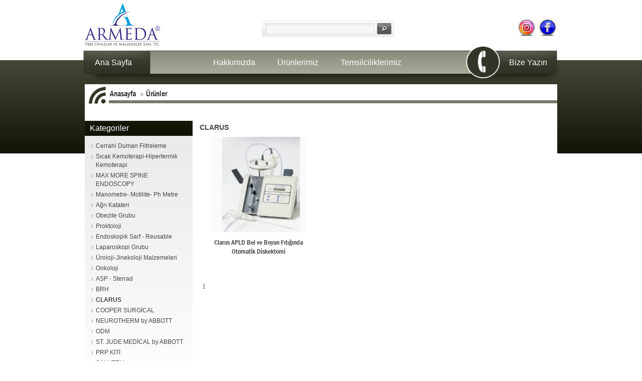

--- FILE ---
content_type: text/html; charset=UTF-8
request_url: http://www.armedatip.com/clarus-
body_size: 3969
content:
<!DOCTYPE html PUBLIC "-//W3C//DTD XHTML 1.0 Transitional//EN" "http://www.w3.org/TR/xhtml1/DTD/xhtml1-transitional.dtd">
<html xmlns="http://www.w3.org/1999/xhtml">
<head>

<title>CLARUS</title>
<meta name="description" content="Armeda Tıbbi Cihazlar" />
<meta name="keywords" content="video laringoskop, üretim, çocuk maskesi, filtreli maske, zor havayolu, corona maske, ultraviyole lamba, uv lamba temizleme, entübasyon, denizli, medikal, orcan, uterin manipülatör, rumi, covid, sms surgical gown, fda,  thompson, prp kiti, otomatik ekartör, maske imalat," />
<meta http-equiv="Content-Type" content="text/html; charset=UTF-8" />
<meta http-equiv="X-UA-Compatible" content="IE=Edge" />
<link href="http://www.armedatip.com/favicon.ico" rel="icon" type="image/x-icon" />
<link href="http://www.armedatip.com/templates/siyah/1.0/css/style.css" rel="stylesheet" type="text/css" />
<script type="text/javascript">

var TEMAURL ='http://www.armedatip.com/templates/siyah/1.0/';
var SITEURL ='http://www.armedatip.com/';

// Ebulten error_messages
var _ebulten_error_email='Email adresiniz hatalı veya boş!';

</script>

<script src="http://www.armedatip.com/templates/siyah/1.0/js/jquery-1.7.2.js"></script>

<script src="http://www.armedatip.com/templates/siyah/1.0/js/forms.js"></script>


<script src="http://www.armedatip.com/templates/siyah/1.0/js/custom.js" type="text/javascript"></script>
<script src="http://www.armedatip.com/templates/siyah/1.0/js/common.js" type="text/javascript"></script>

<script src="http://www.armedatip.com/templates/siyah/1.0/js/jquery.color.js" type="text/javascript"></script>

<script src="http://www.armedatip.com/templates/siyah/1.0/js/jquery.maskedinput-1.3.js" type="text/javascript"></script>
<script src="http://www.armedatip.com/templates/siyah/1.0/libs/jquery.placeholder.1.3/jquery.placeholder.1.3.js" type="text/javascript"></script>

<script type="text/javascript" src="http://www.armedatip.com/templates/siyah/1.0/libs/jquery.fancybox-1.3.4/fancybox/jquery.mousewheel-3.0.4.pack.js"></script>
<script type="text/javascript" src="http://www.armedatip.com/templates/siyah/1.0/libs/jquery.fancybox-1.3.4/fancybox/jquery.fancybox-1.3.4.pack.js"></script>
<link rel="stylesheet" type="text/css" href="http://www.armedatip.com/templates/siyah/1.0/libs/jquery.fancybox-1.3.4/fancybox/jquery.fancybox-1.3.4.css" media="screen" />



<script>
  (function(i,s,o,g,r,a,m){i['GoogleAnalyticsObject']=r;i[r]=i[r]||function(){
  (i[r].q=i[r].q||[]).push(arguments)},i[r].l=1*new Date();a=s.createElement(o),
  m=s.getElementsByTagName(o)[0];a.async=1;a.src=g;m.parentNode.insertBefore(a,m)
  })(window,document,'script','//www.google-analytics.com/analytics.js','ga');

  ga('create', 'UA-44402779-1', 'auto');
  ga('send', 'pageview');

</script>



</head>
<body>
<!-- BEGIN: Main -->

<div id="main">

    <div id="top">
        <div id="top_container">
            <div class="col-left">
                <a href="http://www.armedatip.com/Kurumsal"><img src="http://www.armedatip.com/templates/siyah/1.0/images/top_hakkimizda_tr.png" alt="Firma Adı" /></a> 
            </div>
            <div class="col-right">
                <a href="http://www.armedatip.com/Iletisim/BizeYazin" class="vborder"><img src="http://www.armedatip.com/templates/siyah/1.0/images/top_bize_yazin_tr.png" alt="Bize Yazın" /></a>
                <a href="http://www.armedatip.com/Iletisim"><img src="http://www.armedatip.com/templates/siyah/1.0/images/top_iletisim_tr.png" alt="İletişim" /></a>
            </div>
        </div>
    </div>

    <!-- BEGIN: Header-->
    <div id="header">
        <div id="header_conatiner">
            <div id="header_logo">
                <a href="http://www.armedatip.com/"><img src="http://www.armedatip.com/uploads/Logo/armeda-logo300_1519133773.jpg" /></a>
            </div>
            <form id="search_form" method="post" action="http://www.armedatip.com/Arama">
                <input class="input" type="text" name="srchkey" id="srchkey"  />
                <input type="submit" class="src_button" value="" />
            </form>
                        <div id="header_social_networks">
                
                <a href="http://www.facebook.com/armedatip"><img src="http://www.armedatip.com/templates/siyah/1.0/images/icon_facebook.png" alt="Armeda Tıbbi Cihazlar Facebook" /></a>
                <a href="http://instagram.com/armedatibbicihazlar?utm_medium=copy_link"><img src="http://www.armedatip.com/templates/siyah/1.0/images/icon_twitter.png" alt="Armeda Tıbbi Cihazlar Twitter" /></a>    
            </div>
        </div>
    </div>
    <!-- END: Header-->
    
    
    <!-- BEGIN: Main Menu -->
    <div id="main_menu">
        <div id="main_menu_container">
            <div class="mn_left">
                <a class="mn_anasayfa" href="http://www.armedatip.com/">Ana Sayfa</a>
            </div>
            <div class="mn_middle">
                <a class="mn_block"  href="http://www.armedatip.com/Kurumsal">Hakkımızda</a>
                                    <a class="mn_block"  href="http://www.armedatip.com/Urunler">Ürünlerimiz</a>
                                    <a class="mn_block"  href="http://www.armedatip.com/Referanslar">Temsilciliklerimiz</a>
                                
            </div>
            <div class="mn_right">
                <a class="mn_bize_yazin" href="http://www.armedatip.com/Iletisim/BizeYazin">Bize Yazın</a>
            </div>

        </div>
    </div>
    <!-- END: Main Menu -->
    
    <!-- BEGIN: #banner -->
        <!-- END: #banner -->
    
    <!-- BEGIN: Middle  -->
    <div id="middle">
        
               <div id="path-info">
        <span class="anasayfa">Anasayfa </span> 
        <span class="ok"></span>
        <span class="kategori" title="CLARUS;?>">Ürünler</span>
    </div>
    <div class="block urun_kategori_block">
    <div class="block-title">Kategoriler</div>
    <div class="block-content urun_kategori">
        <div class="liste">
                        <p class="main_cat"><a href="http://www.armedatip.com/cerrahi_duman_filtreleme" target="_self" class=" " title="Cerrahi Duman Filtreleme">Cerrahi Duman Filtreleme</a></p>
                                <p class="main_cat"><a href="http://www.armedatip.com/sicak_kemoterapi-hipertermik_kemoterapi" target="_self" class=" " title="Sıcak Kemoterapi-Hipertermik Kemoterapi">Sıcak Kemoterapi-Hipertermik Kemoterapi</a></p>
                                <p class="main_cat"><a href="http://www.armedatip.com/max_more_spine_endoscopy-" target="_self" class=" " title="MAX MORE SPINE ENDOSCOPY">MAX MORE SPINE ENDOSCOPY</a></p>
                                <p class="main_cat"><a href="http://www.armedatip.com/manometre-_motilite-_ph_metre" target="_self" class=" " title="Manometre- Motilite- Ph Metre">Manometre- Motilite- Ph Metre</a></p>
                                <p class="main_cat"><a href="http://www.armedatip.com/agri_katateri" target="_self" class=" " title="Ağrı Katateri">Ağrı Katateri</a></p>
                                <p class="main_cat"><a href="http://www.armedatip.com/obezite_grubu" target="_self" class=" " title="Obezite Grubu">Obezite Grubu</a></p>
                                <p class="main_cat"><a href="http://www.armedatip.com/proktoloji" target="_self" class=" " title="Proktoloji">Proktoloji</a></p>
                                <p class="main_cat"><a href="http://www.armedatip.com/endoskopik_sarf_-_reusable" target="_self" class=" " title="Endoskopik Sarf - Reusable">Endoskopik Sarf - Reusable</a></p>
                                <p class="main_cat"><a href="http://www.armedatip.com/laparoskopi_grubu" target="_self" class=" " title="Laparoskopi Grubu">Laparoskopi Grubu</a></p>
                                <p class="main_cat"><a href="http://www.armedatip.com/uroloji-jinekoloji_malzemeleri" target="_self" class=" " title="Üroloji-Jinekoloji Malzemeleri">Üroloji-Jinekoloji Malzemeleri</a></p>
                                <p class="main_cat"><a href="http://www.armedatip.com/onkoloji" target="_self" class=" " title="Onkoloji">Onkoloji</a></p>
                                <p class="main_cat"><a href="http://www.armedatip.com/asp_-_sterrad" target="_self" class=" " title="ASP - Sterrad">ASP - Sterrad</a></p>
                                <p class="main_cat"><a href="http://www.armedatip.com/brh-" target="_self" class=" " title="BRH">BRH</a></p>
                                <p class="main_cat"><a href="http://www.armedatip.com/clarus-" target="_self" class=" selected " title="CLARUS">CLARUS</a></p>
                                <p class="main_cat"><a href="http://www.armedatip.com/cooper_surgical" target="_self" class=" " title="COOPER SURGİCAL">COOPER SURGİCAL</a></p>
                                <p class="main_cat"><a href="http://www.armedatip.com/neurotherm_by_abbott" target="_self" class=" " title="NEUROTHERM by ABBOTT">NEUROTHERM by ABBOTT</a></p>
                                <p class="main_cat"><a href="http://www.armedatip.com/odm" target="_self" class=" " title="ODM">ODM</a></p>
                                <p class="main_cat"><a href="http://www.armedatip.com/st_jude_medical_by_abbott" target="_self" class=" " title="ST. JUDE MEDİCAL by ABBOTT">ST. JUDE MEDİCAL by ABBOTT</a></p>
                                <p class="main_cat"><a href="http://www.armedatip.com/prp_kiti" target="_self" class=" " title="PRP KİTİ">PRP KİTİ</a></p>
                                <p class="main_cat"><a href="http://www.armedatip.com/salutem-" target="_self" class=" " title="SALUTEM">SALUTEM</a></p>
                                <p class="main_cat"><a href="http://www.armedatip.com/thompson_surgical-" target="_self" class=" " title="THOMPSON SURGİCAL">THOMPSON SURGİCAL</a></p>
                                <p class="main_cat"><a href="http://www.armedatip.com/veinlite" target="_self" class=" " title="VEİNLİTE">VEİNLİTE</a></p>
                                <p class="main_cat"><a href="http://www.armedatip.com/diger" target="_self" class=" " title="DİĞER">DİĞER</a></p>
                            </div>
    </div>
</div>

<div id="urunler" class="sayfa_cont">
    <h3 class="mainTitle">CLARUS</h3>
                <div class="prd_box ">
                <div class="prd_img_box">
                                        <a id="_prd_11" href="http://www.armedatip.com/clarus-/bel_ve_boyun_fitiginda_otomatik_diskektomi__clarus_apld-1" target="_self" title="Clarus APLD Bel ve Boyun Fıtığında Otomatik Diskektomi"><img alt="Clarus APLD Bel ve Boyun Fıtığında Otomatik Diskektomi" src="http://www.armedatip.com/uploads/Urunler/thumbs/clarus.jpg_1380195983.jpg" /></a>
                </div>
                
                <strong title="Clarus APLD Bel ve Boyun Fıtığında Otomatik Diskektomi"><a href="http://www.armedatip.com/clarus-/bel_ve_boyun_fitiginda_otomatik_diskektomi__clarus_apld-1" target="_self">Clarus APLD Bel ve Boyun Fıtığında Otomatik Diskektomi</a></strong>
            </div>
                    <div style="clear: both !important;"></div>
        <div id="pagination"><div class="pagination"><p class="pgn_pasif"><a href="http://www.armedatip.com/clarus-/pg_0">1</a></p></div></div>
        
</div>

        
    </div>
    <!-- End: Middle  -->

    <!-- BEGIN : Footer -->
    <div id="footer">
        <div id="footer-container">
            <div class="left">
                copyright &COPY; 2026            </div>
            <div class="middle">
            <p>
	Sırakapılar mah. 1771 sk. No: 19/5 DENİZLİ <a href="mailto:info@armedatip.com">info@armedatip.com</a> Tel :02582422240 WhatsApp:05332638932</p>
<p>
	&nbsp;</p>            </div>
            <div class="right">
                Powered By <a target="_blank" title="armedatip.com" href="http://www.armedatip.com">armedatip.com</a>
                <p><a href="http://www.armedatip.com/sitemap.xml" target="_blank">Site Haritası</a></p>
            </div>
        </div>
    </div>
    <!-- END : Footer -->

</div>
<!-- END : Main -->

</body>
</html>
<script type="text/javascript" >
/* <![CDATA[ */
try { if (undefined == xajax.config) xajax.config = {}; } catch (e) { xajax = {}; xajax.config = {}; };
xajax.config.requestURI = "http://www.armedatip.com/clarus-?url=clarus-";
xajax.config.statusMessages = false;
xajax.config.waitCursor = true;
xajax.config.version = "xajax 0.5 rc1";
xajax.config.legacy = false;
xajax.config.defaultMode = "asynchronous";
xajax.config.defaultMethod = "POST";
/* ]]> */
</script>
<script type="text/javascript" src="http://www.armedatip.com/libs/__xajax/xajax_js/xajax_core.js" ></script>
<script type="text/javascript" >
/* <![CDATA[ */
window.setTimeout(
 function() {
  var scriptExists = false;
  try { if (xajax.isLoaded) scriptExists = true; }
  catch (e) {}
  if (!scriptExists) {
   alert("Error: the xajax Javascript component could not be included. Perhaps the URL is incorrect?\nURL: http://www.armedatip.com/libs/__xajax/xajax_js/xajax_core.js");
  }
 }, 2000);
/* ]]> */
</script>

<script type='text/javascript' >
/* <![CDATA[ */
xajax_change_pass = function() { return xajax.request( { xjxfun: 'change_pass' }, { parameters: arguments } ); };
xajax_ilce_getir = function() { return xajax.request( { xjxfun: 'ilce_getir' }, { parameters: arguments } ); };
xajax_sehir_getir = function() { return xajax.request( { xjxfun: 'sehir_getir' }, { parameters: arguments } ); };
xajax_check_username = function() { return xajax.request( { xjxfun: 'check_username' }, { parameters: arguments } ); };
xajax_register_user = function() { return xajax.request( { xjxfun: 'register_user' }, { parameters: arguments } ); };
xajax_kullanici_isimleri_getir = function() { return xajax.request( { xjxfun: 'kullanici_isimleri_getir' }, { parameters: arguments } ); };
xajax_title_getir = function() { return xajax.request( { xjxfun: 'title_getir' }, { parameters: arguments } ); };
xajax_user_login = function() { return xajax.request( { xjxfun: 'user_login' }, { parameters: arguments } ); };
xajax_numarayi_sakla = function() { return xajax.request( { xjxfun: 'numarayi_sakla' }, { parameters: arguments } ); };
xajax_ebulten_kayit = function() { return xajax.request( { xjxfun: 'ebulten_kayit' }, { parameters: arguments } ); };
/* ]]> */
</script>


--- FILE ---
content_type: text/css
request_url: http://www.armedatip.com/templates/siyah/1.0/css/style.css
body_size: 4215
content:
@import 'anasayfa.css';
@import 'menu.css';
@import 'form.css';
@import 'pagination.css';
@import 'list.css';

@font-face {
    font-family: 'Ubuntu Regular';
    src: url('../fonts/Ubuntu-R-webfont.eot');
    src: local('Ubuntu Regular'),
         url('../fonts/Ubuntu-R-webfont.eot?iefix') format('eot'),
         url('../fonts/Ubuntu-R-webfont.woff') format('woff'),
         url('../fonts/Ubuntu-R-webfont.ttf') format('truetype'),
         url('../fonts/Ubuntu-R-webfont.svg#webfontGZB3fjCF') format('svg');
    font-weight: normal;
    font-style: normal;
}
@font-face {
    font-family: 'Babel Sans';
    src: url('../fonts/BabelSans.eot');
    src: local('Babel Sans'),
         url('../fonts/BabelSans.eot?iefix') format('eot'),
         url('../fonts/BabelSans.woff') format('woff'),
         url('../fonts/BabelSans.ttf') format('truetype'),
         url('../fonts/BabelSans.svg#BabelSans') format('svg');
    font-weight: normal;
    font-style: normal;
}

@font-face {
    font-family: 'Segoe UI Light';
    src: url('../fonts/segoeuil.ttf');
    src: local('Segoe UI Light'),
         url('../fonts/segoeuil.ttf') format('truetype');
    font-weight: normal;
    font-style: normal;
}

@font-face {
    font-family: 'Franklin Gothic Medium Cond';
    src: url('../fonts/framdcn.ttf');
    src: local('Franklin Gothic Medium'),
         url('../fonts/framdcn.ttf') format('truetype');
    font-weight: normal;
    font-style: normal;
}

/*****************************************************/
/******   B A S I C    S T Y L E S   *****************/
/*****************************************************/
/*
h1, h2, h1 *, h2 * {
  letter-spacing: -1px;
  word-spacing: 2px;
  font-family: "Ubuntu Regular", sans-serif;
  font-weight: normal;
}
*/


body{
    font-family:Verdana;
    font-family:arial,sans-serif;
    font-size:12px;
    height:19px;
    line-height:17px;
    color:#454545;
    background: url(../images/body_bg.png) 0 -14px repeat-x;
}
a img {
    border:none;
}

a:link{
    text-decoration:none;
    color:#313131;
}
a:active{
    color:#313131;
}
a:visited{
    color:#313131;
}
a:hover{
    color:#111111;
}


.smart-h2-small{
    font-size:14px;
    letter-spacing: -1px;
    word-spacing: 2px;
    font-family: "Ubuntu Regular", sans-serif;
    font-weight: normal;
}



* {
	margin: 0;
	padding: 0;
}

#top{
    display:none;
    width:100%;
    height:35px;
}
#top #top_container{
    display:block;
    width: 996px;
    margin:0px auto;
}
#top #top_container .col-left{
    display:inline-block;
    float:left;
    padding-top:7px;
}
#top #top_container .col-left a img,#top #top_container .col-right a img{
    opacity:1;
    transition: opacity .25s ease-in-out;
   -moz-transition: opacity .25s ease-in-out;
   -webkit-transition: opacity .25s ease-in-out;
}
#top #top_container .col-left a img:hover, #top #top_container .col-right a img:hover{
    opacity:0.6;
    transition: opacity .25s ease-in-out;
   -moz-transition: opacity .25s ease-in-out;
   -webkit-transition: opacity .25s ease-in-out;
}
#top #top_container .col-right{
    display:inline-block;
    float:right;
    padding-top:9px;
}
#top #top_container .col-right a{
    display:inline-block;
    float:left;
    padding-left:10px;
}
#top #top_container .col-right .vborder{
    background: url(../images/top_right_v_border.png) top right no-repeat;
    padding-right:15px;
}

#main{
    position:absolute;
    width:100%;
    height:100%;
}

#middle{
    position:relative;
    display:inline-block;
    width:942px;
    min-height:400px;
    left:50%;
    margin-left:-471px;
    background: #FFF;
}

#header{
    display:inline-block;
    width:100%;
    height:90px;
    margin:0 auto;
}

#header #header_conatiner{
    display:block;
    width:942px;
    margin:0px auto;
    border:0px solid blue;
}
#header #header_conatiner #header_logo{
    display:inline-block;
    float:left;
    width:210px;
    height:100px;
    margin-top:2px;
    margin-right:2px;
    border:0px solid red;
}
#header #header_conatiner #header_logo img{
    border:none;
    max-height:84px;
    margin:5px 0px;
}


#header #search_form {
    background: url("../images/search_box.png") no-repeat scroll 0 0 transparent;
    border: 0px solid red;
    display: block;
    float: left;
    height: 34px;
    margin-left:140px;
    margin-top:40px;
    width: 268px;
}
#header #search_form .input {
    background: url("../images/search_text.png") no-repeat scroll 0 0 transparent;
    border: medium none;
    color: #565656;
    font-size: 11px;
    height: 24px;
    margin-left: 6px;
    margin-top: 5px;
    padding: 0px 8px;
    position: relative;
    width: 205px;
    z-index: 98;
    border: 0px solid red;
}
#header #search_form .src_button {
    background: url("../images/search_btn.png") no-repeat scroll 0 0 transparent;
    border: medium none;
    color: #FFFFFF;
    display: block;
    float: right;
    font-size:12px;
    height:24px;
    margin-right:6px;
    margin-top:5px;
    position: relative;
    width: 32px;
    z-index: 99;
}

/*
#header #header_conatiner #header_search{
    display:none;
    float:left;
    width:626px;
    height:80px;
    border:0px solid red;
}
#header #header_conatiner #header_search_form{
    display:block;
    margin:18px auto;
    width:440px;
    height:34px;
    border-radius:3px;
    background: #212121;
    border:1px solid #212121;
}
#header #header_conatiner #header_search_form .search_text{
    display:block;
    float:left;
    width:390px;
    height:28px;
    padding-top:3px;
    padding-left:3px;
    padding-right:3px;
    margin-top:1px;
    margin-left:1px;
    border:0px solid #DCDCDC;
    border-top-left-radius:3px;
    border-bottom-left-radius:3px;
}
#header #header_conatiner #header_search_form .search_btn{
    display:block;
    float:left;
    width:41px;
    height:31px;
    margin-top:1px;
    margin-right:1px;
    background: url(../images/search_btn.png) top left no-repeat;
    border-top-right-radius:3px;
    border-bottom-right-radius:3px;
    border:0px solid #DCDCDC;
}
#header #header_conatiner #header_search_form .search_btn:hover{
    cursor:pointer;
    opacity:0.8;
}
*/

#header #header_conatiner #header_social_networks{
    display:inline-block;
    float:right;
    height:80px;
    width:150px;
    margin-top:18px;
    margin-right:2px;
    border:0px solid red;
}
#header #header_conatiner #header_social_networks a{
    display:inline-block;
    float:right;
    margin-left:8px;
    margin-top:20px;
    border:0px solid red;
}
#header #header_conatiner #header_social_networks img{
    border:none;
    opacity:1;
    transition: opacity .25s ease-in-out;
   -moz-transition: opacity .25s ease-in-out;
   -webkit-transition: opacity .25s ease-in-out;
}
#header #header_conatiner #header_social_networks img:hover{
    opacity:0.5;
    transition: opacity .25s ease-in-out;
   -moz-transition: opacity .25s ease-in-out;
   -webkit-transition: opacity .25s ease-in-out;
}

#header .col2  #social{
    display:inline-block;
    float:right;
    text-align:right;
    color:#a3a3a3;
    margin-top:18px;
}
#header .col2  #social .cell{
    display:block;
    float: left;
    line-height:18px;
    margin-right:4px;
}

#header .col2  #social .cell-icon{
    display:block;
    float: left;
    line-height:18px;
    margin-right:4px;
    margin-left:16px;
}

#header .col2  #social .cell span a:link{
    text-shadow:1px 1px 1px #DCDCDC;
    text-decoration:none;
    color:#a3a3a3;
}

#header .col2  #social .cell span a:active{
    text-shadow:1px 1px 1px #DCDCDC;
    text-decoration:none;
    color:#a3a3a3;
}

#header .col2  #social .cell span a:visited{
    text-shadow:1px 1px 1px #DCDCDC;
    text-decoration:none;
    color:#a3a3a3;
}


#header .col2  #social .cell span a:hover{
    color:#767676;
    cursor:pointer;
}



#main_menu{
    display:inline-block;
    width:100%;
    height:78px;
}

#main_menu #main_menu_container{
    display:block;
    width:954px;
    height:78px;
    margin:0px auto;
    background: url(../images/ustmenu_bg.png) top center no-repeat;
}
#main_menu #main_menu_container a:link{
    color:#FFF;
    transition: all 500ms ease-in-out 0s;
}
#main_menu #main_menu_container a:active{
    color:#FFF;
    transition: all 500ms ease-in-out 0s;
}
#main_menu #main_menu_container a:visited{
    color:#FFF;
    transition: all 500ms ease-in-out 0s;
}
#main_menu #main_menu_container a:hover{
    color: #DEDEDE;
    transition: all 500ms ease-in-out 0s;
}
#main_menu #main_menu_container .mn_left{
    display:inline-block;
    float:left;
    width:112px;
    height:38px;
    padding-left:26px;
    padding-top:26px;
    margin-right:6px;
    text-align:left;
    font-size:16px;
    color:#FFF;
    border:0px solid blue;
}
#main_menu #main_menu_container .mn_middle{
    display:inline-block;
    float:left;
    width:610px;
    height:38px;
    padding-top:26px;
    text-align:center;
    font-size:16px;
    color:#FFF;
    border:0px solid blue;
}
#main_menu #main_menu_container .mn_middle a{
    padding-left:20px;
    padding-right:20px;
}

#main_menu #main_menu_container .mn_right{
    display:inline-block;
    float:right;
    width:163px;
    height:38px;
    padding-top:26px;
    padding-right:26px;
    text-align:right;
    font-size:16px;
    color:#FFF;
    border:0px solid blue;
}


#banner{
    display: block;
    margin:auto;
    width:922px;
    height:342px;
    padding:8px;
    background: url(../images/banner_bg.png) 0 -40px no-repeat;
}

#container1{
    position:relative;
    display:inline-block;
    width:9996px;
    left:50%;
    margin-left:-498px;
    border:0px solid red;
}
#container2{
    position:relative;
    display:inline-block;
    width:996px;
    left:50%;
    margin-left:-498px;
    border:0px solid red;
}
.w770{
    width:770px;
}
.w970{
    width:970px;
}
.w965{
    width:965px;
}

#leftSide{
    display:inline-block;
    float:left;
    width:215px;
    margin-left:0px;
    padding:0px;
    border:0px solid blue;
}
#rightSide{
    display:inline-block;
    float:right;
    min-height:600px;    
    margin-top:0px;
    margin-right:0px;
    margin-bottom:15px;
    padding-left:0px;
    border:0px solid green;
}

#path-info{
    display:inline-block;
    width:892px;
    height:34px;
    padding-top:5px;
    padding-left: 50px;
    padding-bottom:24px;
    margin-top:5px;
    margin-bottom:5px;
    background: url(../images/path_info_bg.png) 8px 0 no-repeat;
}
#path-info span{
    display:inline-block;
    float:left;
    height:24px;
    margin-top:0px;
    /*
    font-size:16px;
    color:#333333;
    line-height:20px;
    padding-right:4px;
    */
    color:#212121;
    font-size:16px;
    text-decoration:none;
    font-family: "Franklin Gothic Medium Cond";
    font-weight:normal;
    padding-right:4px;
}
#path-info .ok{
    height:20px;
    width:12px;
    background: url(../images/icons/path-info.png) center center no-repeat;
}
#footer{
    display:inline-block;
    width:100%;
    padding-top:10px;
    padding-bottom:10px;
    background: url(../images/footer_bg.png) top repeat-x;
    border-top:1px solid #EFEFEF;
}

#footer #footer-container{
    display:block;
    width:996px;
    margin:4px auto;
    border:0px solid red;
}
#footer #footer-container .left{
    display:inline-block;
    float:left;
    color:#676767;
    font-size:11px;
    width:150px;
    border:0px solid red;
}
#footer #footer-container .middle{
    display:inline-block;
    float:left;
    text-align:center;
    width:690px;
    color:#676767;
    border:0px solid red;
}
#footer #footer-container .right{
    display:inline-block;
    float:right;
    color:#676767;
    font-size:11px;
    width:150px;
    text-align:right;
    border:0px solid red;
}

#footer #footer-container .right a:link{    
    color:#545454;
    text-decoration: none;
}

#footer #footer-container .right a:active{    
    color:#545454;
}
#footer #footer-container .right a:visited{    
    color:#545454;
}
#footer #footer-container .right a:hover{    
    color:#676767;
}

/************/
.center{
    text-align:center;
}
.bold{
    font-weight:bold;
}


.co-1{
    display:inline-block;
    float:left;
    padding-top:8px;
}
.co-2{
    display:inline-block;
    float:right;
    padding-right:32px;
}

/* UYARILAR - MESAJLAR**/
._info_{
    display:block;
    width:850px;
    margin:30px auto;
    color:#313131;
    font-size:16px;
    font-weight:normal;
    text-align:center;
}

#showMessage{
    display: inline-block;
    width:100%;
    border:1px solid #DD0011;
    border-radius:4px;
    padding:6px 0px;
}
.uyari{
    background: #F56565;
}
.f-uyari{
    color:#FFF !important;
}
.hata{
    background: #F56565 !important;
}
.f-hata{
    color:#FFF;
}


#showMessage li{
    list-style:none;
}
#msgText{
    display:block;
    width:90%;
    margin:2px auto;
    font-weight:bold;
}

.warning-font{
    color:#E4770F;
}

#uyari_span{
    display:none;
    width:100%;
    font-weight:bold;
    padding:5px 10px;
    margin-bottom:5px;
}

.red_font{
    color:#DDFFFF;
}
.red-border{
    border:1px solid red;
}


#generate{
    display:none;
}
#HASH_STRING{
    display:none;
}

.pointer{
    cursor:pointer;
}

.fbold{
    font-weight: bold;
}

/** B: Ürün Detay **/
#urun_detay{
    display:inline-block;
    width:922px;
    margin:0px 10px 10px 10px;
    border:0px solid red; 
}
#urun_detay .row ul{
    margin:0px 10px 10px 20px;
    border:0px solid red; 
}
#urun_detay .row{
    display:inline-block;
    float:left;
    width:100%;
    margin-bottom:10px;
}
#urun_detay #img_box{
    display:inline-block;
    float:left;
    max-width:240px;
    margin-right:6px;
    overflow: hidden;
    border:0px solid blue;
}
#urun_detay #img_box img{
    border:none;
    width:230px;
}
#urun_detay #prd_details{
    display:inline-block;
    float:left;
    width:680px;
    margin-right:4px;
    border:0px solid blue;
}
#urun_detay #prd_details strong{
    display:block;
    color:#0080C7;
    margin-bottom:10px;
    font-size:14px;
}

#urun_detay #prd_details h3{
    display:block;
    color:#565656;
    margin-bottom:10px;
    font-size:14px;
}
#urun_detay #prd_details .icon-im{
    display:inline-block;
    float:left;
    margin-right:4px;
}
#urun_detay #prd_details .text-im{
    display:inline-block;
    float:left;
    padding-top:7px;
    font-weight:bold;
    margin-right:4px;
}
#urun_detay #prd_details .text-im:hover{
    cursor:pointer;
    color:#454646;
}
#urun_detay #prd_details-2{
    display:inline-block;
    float:right;
    width:210px;
    margin-right:4px;
    text-align: right;
    border:0px solid blue;
}
#urun_detay #prd_details-2 p{
    margin-bottom:20px;
}
#urun_detay #irtibat_bilgileri{
    display:inline-block;
    float:left;
    width:918px;
    height:28px;
    margin:4px 0px 10px 0px;
    background: url(../images/bar_bg.png) top left repeat-x;
    border-top:1px solid #DCDCDC;
    border-left:1px solid #DCDCDC;
    border-right:1px solid #DCDCDC;
}
#urun_detay #irtibat_bilgileri .urun_ozellikleri{
    display:inline-block;
    float:left;
    height:30px;
    padding-left:10px;
    padding-right: 15px;
    padding-top:6px;
    padding-bottom:6px;
    font-size:14px;
    font-weight:bold;
    color:#FFF;
    background: url(../images/urun_ozellikleri_bg.png) top left no-repeat;
}

#urun_detay #irtibat_bilgileri .label{
    display:inline-block;
    float:right;
    padding-left:10px;
    padding-right: 15px;
    padding-top:5px;
    padding-bottom:6px;
    font-size:14px;
    font-weight:bold;
    color:#E1E1E1;
    text-shadow:1px 1px 1px #121212;
    border-right:1px dotted #F47159;
}
#urun_detay #irtibat_bilgileri .contain{
    display:inline-block;
    float:right;
    font-size:20px;
    font-weight:bold;
    color:#F9A899;
    padding-left:10px;
    padding-right: 15px;
    padding-top:5px;
    padding-bottom:2px;
    text-shadow:1px 1px 1px #212121;
}


#urun_detay #benzer_urunler{
    display:inline-block;
    float:left;
    width:718px;
    height:28px;
    margin:4px 0px 10px 0px;
    background: url(../images/bar_bg2.png) top left repeat-x;
    border-top:1px solid #DCDCDC;
    border-left:1px solid #DCDCDC;
    border-right:1px solid #DCDCDC;
}
#urun_detay #benzer_urunler h2{
    display:inline-block;
    float:left;
    height:30px;
    padding-left:10px;
    padding-right: 15px;
    padding-top:6px;
    padding-bottom:6px;
    font-size:14px;
    font-weight:bold;
    color:#FFF;
    background: url(../images/benzer_urunler.png) top left no-repeat;
}
#urun_detay .prd_box_small{
    display:inline-block;
    width:90%;
    margin-bottom:6px;
    padding-left:14px;
    background: url(../images/icons/benzer_urunler_li.png) 0px 5px no-repeat ;
}


#urun_detay .dt li{
    display:block;
    color:#676767;
    line-height:12px;    
    margin-bottom:10px;
    margin-left:10px;
    font-size:14px;
    list-style: normal !important;
}



#urun_detay h2{
    display:block;
    margin:0 0 10px 0;
    border:0px solid red;
}

#urun_detay #urun_resim_galeri{
    display:none;
}
/** E: Ürün Detay **/



/** B: Ürün Detay **/
#referans_detay{
    display:inline-block;
    width:730px;
    margin:0px 10px 10px 10px;
    border:0px solid red; 
}
#referans_detay .row{
    display:inline-block;
    float:left;
    width:100%;
    margin-bottom:10px;
}
#referans_detay #img_box{
    display:block;
    float:left;
    width:150px;
    margin-right:6px;
    overflow: hidden;
}
#referans_detay #img_box img{
    border:none;
    width:140px;
    padding:4px;
    border:1px solid #DCDCDC;
}
#referans_detay #ref_details{
    display:inline-block;
    float:left;
    width:550px;
    margin-right:2px;
    border:0px solid blue;
}
#referans_detay #ref_details strong{
    display:block;
    color:#6C8426;
    margin-bottom:10px;
    font-size:14px;
}

#referans_detay #ref_details h3{
    display:block;
    color:#565656;
    margin-bottom:10px;
    font-size:14px;
}

#referans_detay #ref_details .dt{
    display:block;
    color:#676767;
    line-height:18px;    
    margin-bottom:10px;
    font-size:14px;
}

#referans_detay #ref_details .wst{
    display:block;
    color:#676767;
    line-height:18px;    
    margin-bottom:10px;
    font-size:10px;
    text-align:right;
}

#referans_detay #ref_details ul{
    display:block;
    padding:0px;
    margin:2px 16px;
    font-size:14px;
}


#referans_detay h2{
    display:block;
    margin:0 0 10px 0;
    border:0px solid red;
}
/** E: Referans Detay **/

#iletisim{
    color:#454545;
}
#iletisim .adres_satiri{
    display:inline-block;
    width:98%;
    margin:6px 2px;
    color:#565656;
}
#iletisim .adres_satiri p{
    margin-bottom:6px;    
}
#iletisim .title{
    color:#017DC4;
    font-size:14px;
    font-weight:bold;
}


.hTitle{
    margin-bottom:4px;
    font-size:16px;
    font-weight:bold;
    padding:0 0 4px 0;
    border-bottom:1px dotted #8CC53C;
    color:#639c13;
}

/**** Message Fonts ***/
._info_msg{
    color:#DC4800;
}
.sayfa_cont{
    display:inline-block;
    margin:4px 8px;
}

--- FILE ---
content_type: text/css
request_url: http://www.armedatip.com/templates/siyah/1.0/css/anasayfa.css
body_size: 1138
content:
#anasayfa_part1 .coll{
    display:inline-block;
    float:left;
    margin-bottom:24px;
    margin-right:25px;
}

#anasayfa_part1 .Last{
    margin-right:0px !important;
}

#anasayfa_destek{
    display:block;
    float:right;
    width:203px;
    height:328px;    
    border:0px solid green;
}

/***** B: vitrin ***/
.anasayfa_title{
    display:inline-block;
    width: 902px;
    height:28px;
    padding-top:5px;
    padding-left:42px;
    font-size:22px;
    margin-top:-15px;
    background: url(../images/anasayfa_title_bg.png) top left no-repeat;
}

#anasayfa_kurumsal{
    display:inline-block;
    width: 900px;
    margin-top:5px;
    padding-top:30px;
    padding-left:40px;
}
#anasayfa_kurumsal .anasayfa_resim{
    display:block;
    height:150px;
    float:right;
    margin-left:5px;
    margin-bottom:5px;
    border:4px solid #DCDCDC;
}
#anasayfa_vitrin{
    display:inline-block;
    width: 936px;
    margin-top:5px;
    padding-top:5px;
    padding-left: 6px;
    border:0px solid #DCDCDC;
}

#anasayfa_vitrin .prd_box{
    display:block;
    float:left;
    width:171px;
    height:280px;
    padding-left: 9px;
    margin-bottom: 8px;
    border:0px solid red;
}

#anasayfa_vitrin .prd_box:hover{
    background: #DEDEDE;    background:rgb(234,234,234);
    background: -moz-linear-gradient(top,  rgba(234,234,234,1) 0%, rgba(255,255,255,0) 100%);
    background: -webkit-gradient(linear, left top, left bottom, color-stop(0%,rgba(234,234,234,1)), color-stop(100%,rgba(255,255,255,0)));
    background: -webkit-linear-gradient(top,  rgba(234,234,234,1) 0%,rgba(255,255,255,0) 100%);
    background: -o-linear-gradient(top,  rgba(234,234,234,1) 0%,rgba(255,255,255,0) 100%);
    background: -ms-linear-gradient(top,  rgba(234,234,234,1) 0%,rgba(255,255,255,0) 100%);
    background: linear-gradient(to bottom,  rgba(234,234,234,1) 0%,rgba(255,255,255,0) 100%);
    filter: progid:DXImageTransform.Microsoft.gradient( startColorstr='#eaeaea', endColorstr='#00ffffff',GradientType=0 );
}

#anasayfa_vitrin .mLeft{
    padding-right:9px;
    background: url(../images/prd_vertical_bar.png) top left no-repeat;
}

#anasayfa_vitrin .prd_box .prd_img_box{
    display:block;
    width:170px;
    height:150px;
    margin:10px auto;
    text-align:center;
    overflow:hidden;
    border:0px solid red;
    
}
#anasayfa_vitrin .prd_box .prd_img_box img{
    height:150px;
    max-width:170px;
    overflow:hidden;
}

#anasayfa_vitrin .prd_box .olculer{
    display:block;
    float:left;
    height:56px;
    width:160px;
    color:#333333;
    font-size:11px;
    padding-left:8px;
    padding-right:8px;
    margin-bottom:2px;
    border:0px solid red;
}
#anasayfa_vitrin .prd_box .olculer .row{
    display:inline-block;
    float:left;
    width:100%;
    height:16px;
    margin-bottom:2px;
    overflow:hidden;
    border:0px solid red;
}
#anasayfa_vitrin .prd_box .olculer .row span{
    font-weight:bold;
    color:#009900;
}

#anasayfa_vitrin .prd_box strong{
    display:inline-block;
    margin-bottom:2px;
    text-align: center;
    margin-top:0px;
    padding-top:1px;
    padding-left:8px;
    padding-right:8px;
    line-height:5px;
}
#anasayfa_vitrin .prd_box strong span{
    font-size:12px;
    color:#A1A1A1;
}
#anasayfa_vitrin .prd_box strong a:link{
    color:#343434;
    line-height:18px;
    font-size:14px;
    text-decoration:none;
    font-family: 'Franklin Gothic Medium Cond';
    font-weight: normal;
    
}
#anasayfa_vitrin .prd_box strong a:active{
    color:#343434;
}
#anasayfa_vitrin .prd_box strong a:visited{
    color:#343434;
}
#anasayfa_vitrin .prd_box strong a:hover{
    color:#111111;
}


/***** E: vitrin ***/
#anasayfa_cok_satanlar_title{
    display:inline-block;
    width: 770px;
    height:32px;
    margin-top:30px;
    background: url(../images/anasayfa_cok_satanlar.png) top left no-repeat;
}




--- FILE ---
content_type: text/css
request_url: http://www.armedatip.com/templates/siyah/1.0/css/menu.css
body_size: 1665
content:
.block{
    display:inline-block;
    float:left;
    width:215px;
    margin:0px;
    margin-bottom:20px;
    border:0px solid #D5D5D5;
}
.block .block-title{
    display:block;
    width:205px;
    height:24px;
    color:#FFF;
    font-size:16px;
    padding-top:6px;
    padding-left:10px;
    margin:0 0 0px 0;

    background: url(../images/block_bg.png) top left repeat-x;
    /*
    background: rgb(255,0,4);
    background: -moz-linear-gradient(top,  rgba(255,0,4,1) 0%, rgba(239,67,67,1) 50%, rgba(244,4,4,1) 100%);
    background: -webkit-gradient(linear, left top, left bottom, color-stop(0%,rgba(255,0,4,1)), color-stop(50%,rgba(239,67,67,1)), color-stop(100%,rgba(244,4,4,1)));
    background: -webkit-linear-gradient(top,  rgba(255,0,4,1) 0%,rgba(239,67,67,1) 50%,rgba(244,4,4,1) 100%);
    background: -o-linear-gradient(top,  rgba(255,0,4,1) 0%,rgba(239,67,67,1) 50%,rgba(244,4,4,1) 100%);
    background: -ms-linear-gradient(top,  rgba(255,0,4,1) 0%,rgba(239,67,67,1) 50%,rgba(244,4,4,1) 100%);
    background: linear-gradient(to bottom,  rgba(255,0,4,1) 0%,rgba(239,67,67,1) 50%,rgba(244,4,4,1) 100%);
    filter: progid:DXImageTransform.Microsoft.gradient( startColorstr='#ff0004', endColorstr='#f40404',GradientType=0 );
    */
    
    
    text-shadow:1px 1px 3px #222;
    border-right:0px solid #FFF;
}

.block-content{
    display:block;
    width:215px;

    background:rgb(234,234,234);
    background: -moz-linear-gradient(top,  rgba(234,234,234,1) 0%, rgba(255,255,255,0) 100%);
    background: -webkit-gradient(linear, left top, left bottom, color-stop(0%,rgba(234,234,234,1)), color-stop(100%,rgba(255,255,255,0)));
    background: -webkit-linear-gradient(top,  rgba(234,234,234,1) 0%,rgba(255,255,255,0) 100%);
    background: -o-linear-gradient(top,  rgba(234,234,234,1) 0%,rgba(255,255,255,0) 100%);
    background: -ms-linear-gradient(top,  rgba(234,234,234,1) 0%,rgba(255,255,255,0) 100%);
    background: linear-gradient(to bottom,  rgba(234,234,234,1) 0%,rgba(255,255,255,0) 100%);
    filter: progid:DXImageTransform.Microsoft.gradient( startColorstr='#eaeaea', endColorstr='#00ffffff',GradientType=0 );

}
.block-content ul{
    padding:0px !important;
    margin:2px 4px 2px 22px;
    color:#676767;
}

.urun_kategori_block{
    float:left !important;
}
.urun_kategori{
    padding-top:10px;
    padding-bottom:2px;
}

.urun_kategori p{
    color:#454545;
    font-size:12px;
    font-weight:normal;
    padding-left:12px;
    padding-top:2px;
    padding-bottom:2px;
    margin-left: 10px;
    margin-right: 10px;
}
.urun_kategori p a:link{
    text-decoration:none;
    color:#454545;
    
}
.urun_kategori p a:active{
    text-decoration:none;
    color:#454545;
}
.urun_kategori p a:visited{
    text-decoration:none;
    color:#454545;
}
.urun_kategori p a:hover{
    text-decoration:none;
    color:#111111;
}
.urun_kategori p a.selected{
    font-weight:bold;
}

/** B: Proje ***/
.proje_kategori_block{
    float:left !important;
}
.proje_kategori{
    padding-top:10px;
    padding-bottom:2px;
}

.proje_kategori p{
    color:#454545;
    font-size:12px;
    font-weight:normal;
    padding-right:12px;
    padding-bottom:2px;
    margin-left: 10px;
    margin-right: 10px;
    margin-bottom:8px;
    border-bottom:1px solid #DCDCDC;
    background: url(../images/icons/li.png) 185px 4px no-repeat;
}
.proje_kategori p a:link{
    text-decoration:none;
    color:#454545;
    
}
.proje_kategori p a:active{
    text-decoration:none;
    color:#454545;
}
.proje_kategori p a:visited{
    text-decoration:none;
    color:#454545;
}
.proje_kategori p a:hover{
    text-decoration:none;
    color:#111111;
}
.proje_kategori p a.selected{
    font-weight:bold;
}

/** B: Proje ***/


.haber{
    background:#e6efd5;
}
.haber-liste{
    color:#676767;
}
.haber-liste a:link{
    text-decoration:none;
    color:#676767;
}
.haber-liste a:active{
    text-decoration:none;
    color:#676767;
}
.haber-liste a:visited{
    text-decoration:none;
    color:#676767;
}
.haber-liste a:hover{
    text-decoration:none;
    color:#454545;
}
.twitter-block{
    display:block;
    width:214px;
    height:94px;
    text-align: center;
    background:#D4ECF6;
    color:#333333;
    border-radius:4px;
}
.twitter-block img{
    border:none;
    margin-top:10px;
}

.twitter-block a:link{
    color:#47AFDD;
}
.twitter-block a:active{
    color:#47AFDD;
}
.twitter-block a:visited{
    color:#47AFDD;
}
.twitter-block a:hover{
    color:#333333;
}

.facebook-block{
    display:block;
    width:214px;
    height:94px;
    text-align: center;
    background:#D7DFEC;
    color:#333333;
    border-radius:4px;
}
.facebook-block img{
    border:none;
    margin-top:10px;
}
.facebook-block a:link{
    color:#36558E;
}
.facebook-block a:active{
    color:#36558E;
}
.facebook-block a:visited{
    color:#36558E;
}
.facebook-block a:hover{
    color:#333333;
}


.hizmetler_block{
    float:left !important;
}


#rmLogin{
    display:inline-block;
    float:right;
    width:274px;
    padding:10px;
    margin-right: 3px;
    margin-top: 5px;
    margin-bottom: 10px;
    border:1px solid #DCDCDC;
}
#rmLogin #usermenu li{
    list-style:none;
}

#rmLogin #loginBox{
    display:inline-block;
    float:right;
    width:280px;
    margin-bottom: 10px;
}

#rmLogin #loginBox .row{
    display:inline-block;
    margin:2px 0px;
    width:100%;
}

#rmLogin #loginBox input{
    width:126px;
}

#rmLogin #loginBox input[type='submit']{
    display:block;
    float:right;
    width:70px;
}
#rmRegister{
    display:block;
    width:100%;
}
#rmRegister #registerDiv{
    display:inline-block;
    float:right;
    width:287px;
    padding-right:14px;
    background:#DCDCDC;
}

#rmRegister #registerDiv input{
    display:block;
    float:left;
    width:122px;
    margin:3px 2px;
}
#rmRegister #registerDiv .registerForm{
    display:inline-block;
    float:left;
    padding:10px;
    margin-top:6px;
    margin-bottom:10px;
    margin-left:6px;
    background: #FFF;
    width:266px;
}

#rmRegister #registerDiv input[type='submit']{
    display:block;
    float:right;
    width:60px;
}

#rmRegister #registerDiv .row{
    display:inline-block;
    margin:2px 0px;
    width:100%;
}

#row-msg{   
    display:none;
}
#row-msg li {
    list-style:none;
    color:#FF0043;
}


#ebulten{
    display:inline-block;
    width:202px;
    padding:4px 6px 10px 4px;    
    border:1px solid #DCDCDC;    
}
#ebulten .row{
    display:inline-block;
    floaT:left;
    width:100%;
    margin-bottom:2px;
    border:0px solid red;
}
#ebulten .ebulten_text{
    padding:3px 2px;
    width:99%;
    border:1px solid #ACACAC;
    background: #DCDCDC;
    color:#545454;
}
#ebulten .ebulten_btn_tr{
    border:none;
    width:76px;
    height:27px;
    background: url(../images/ebulten_btn_tr.png) no-repeat;
}
#lminfo p{
    margin-bottom:8px;
}

--- FILE ---
content_type: text/css
request_url: http://www.armedatip.com/templates/siyah/1.0/css/form.css
body_size: 906
content:
.red-border{
    border:1px solid red;
}
.orange-border{
    border:1px solid #F78000;
}
.submit-btn{
    border:1px solid #066299;
    background: #cee3ef;
    color:#05446a;
    padding:2px 10px;
    border-radius:3px;
    -webkit-border-radius:3px;
    -moz-border-radius:3px;
}

.form{
    
}
.form .row{
    display:inline-block;
    width:98%;
    margin-bottom:2px;
}

.form .row label{
    display:inline-block;
    float:left;
    width:120px;
    margin-bottom:2px;
}
.form .row input[type=text]{
    display:inline-block;
    float:left;
    width:520px;
    margin-bottom:2px;
}
.form .row textarea, form .row select {
    display:inline-block;
    float:left;
    width:520px;
    margin-bottom:2px;
}

#yorumForm textarea{
    width:750px;
    height:200px;
}


#talepDiv{
    position: fixed;
    display:none;
    width:100%;
    height:100%;
    top:0;
    left:0;
    z-index:1000 !important;
    background: url(../images/trans_white.png);
}
#talepDiv #close{
    display:block;
    width:360px;
    height:16px;
    padding:2px;
    font-weight:bold;
    text-align:right;
    margin:auto;
    margin-top:50px;
}
#talepDiv #close:hover{
    cursor:pointer;
    color:#FF0000;
}
#talepDiv #talep{
    display:block;
    width:350px;
    height:180px;
    padding:10px;
    margin:auto;
    color:#565656;
    border-radius:5px;
    border:2px solid #A1A1A1;
    background: url(../images/trans_blue.png);
}

#talepDiv #talep h3{
    margin:10px 4px;
    color:#0080C7;
}

#talepDiv #talep .row{
    display:inline-block;
    float:left;
    width:90%;
    margin:4px;
}
#talepDiv #talep .row .label{
    display:inline-block;
    float:left;
    font-weight:bold;
    width:110px;
}
#talepDiv #talep .row .input{
    display:inline-block;
    float:left;
    width:200px;
}


.red-border{
    border:1px solid red !important;
}


#iletisim_formu h5{
    margin-top:15px;
    margin-bottom:15px;
    font-size: 14px;
    text-align: center;
    border:0px solid red;
}

#iletisim_formu .row{
    display:inline-block;
    width:100%;
    margin-bottom:4px;
}

#iletisim_formu .row .label{
    display:inline-block;
    float:left;
    width:15%;
    font-weight:bold;
    margin-right:2px;
}

#iletisim_formu .row .content{
    display:inline-block;
    float:left;
    width:76%;
    margin-left:2px;
}

#iletisim_formu .row .text_big{
    width:80%;
    height:70px;
}
#iletisim_formu #by_info_msg{
    display:none;
}


.submit_btn{
    cursor:pointer;
    border:1px solid #DEDEDE;
    box-shadow: 1px 1px 2px #DCDCDC;
    padding:4px 10px;
    border-radius:6px;
    background:#A3A3A3 ;
    background-image: linear-gradient(bottom, #DEDEDE 49%, #FBFBFB 100%);
    background-image: -o-linear-gradient(bottom, #DEDEDE 49%, #FBFBFB 100%);
    background-image: -moz-linear-gradient(bottom, #DEDEDE 49%, #FBFBFB 100%);
    background-image: -webkit-linear-gradient(bottom, #DEDEDE 49%, #FBFBFB 100%);
    background-image: -ms-linear-gradient(bottom, #DEDEDE 49%, #FBFBFB 100%);
    
}
.submit_btn:hover{
    color:#212121;
    text-shadow:1px 1px 1px #DCDCDC;
}



--- FILE ---
content_type: text/css
request_url: http://www.armedatip.com/templates/siyah/1.0/css/pagination.css
body_size: 614
content:
.pagination{
    display: block;
    position: relative;
    width:99.5%;
    min-height: 16px;
    height: auto;
    margin-top:12px;
    border:0px solid red;
}
.pagination p{
    position:relative;
    display:block !important;
    font-size:11px;
    float:left !important;
    min-width:16px !important;
    width: auto !important;
    padding-left:5px;    
}
.pagination p a:link{
    font-family:Verdana;
    font-size:14px;
    text-decoration:none;
    color:#989898;
}
.pagination p a:active{
    text-decoration:none;
    color:#989898;
}
.pagination p a:visited{
    text-decoration:none;
    color:#989898;
}
.pagination p a:hover{
    text-decoration:none;
    color:#BCBCBC;
}
.pagination p img{
    margin:0px;    
}
.pagination .pgn_pasif{
    color:#FE510D !important;
    font-weight: bold !important;   
    font-size: 14px;
    margin-top: 0px !important;
}
.pagination .pgn_aktif{
    color:#5D82B9!important;
    font-size: 11px;
    margin-top: 0px !important;
}

.pagination .pgn_next{
    cursor:pointer !important;
}
.pagination .pgn_prior{
    cursor:pointer !important;
}
.pgn-img-next{
    float: left;
    background: url(../images/icons/r2.png) no-repeat !important;
    width:16px;
    height: 16px;
    margin-top:15px;
}
.pgn-img-next:hover{    
    width:16px;
    height: 16px;
    cursor:pointer;
}
.pgn-img-prior{
    background: url(../images/icons/l2.png) no-repeat !important;    
    width:16px;
    height:16px;
    margin-top:15px;
}
.pgn-img-prior:hover{
    width:16px;
    height:16px;    
    cursor:pointer;
}


.kayit_bilgisi{
    width: 99%;
    font-size: 11px;
    display:inline-block;    
    text-align: right;
    color:#000;
    margin-bottom: 6px !important;
    margin-left: 10px !important;
    margin-right: 2px !important;
    font-style:italic !important;    
}

--- FILE ---
content_type: text/css
request_url: http://www.armedatip.com/templates/siyah/1.0/css/list.css
body_size: 2079
content:

/******* B: Kategoriler ******/

#kategoriler .row{
    float:left;
    width:100%;
    display:inline-block;
    margin-bottom: 10px;
}

#kategoriler .row h1{
    display:block;
    float:left;
    width:100%;
    margin-bottom:2px;
    padding-bottom:4px;
    border-bottom:1px solid #DEDEDE;
}
#kategoriler .row h1 a:link{
    text-decoration:none;
    font-size:18px;
    color:#454545;
}
#kategoriler .row h1 a:active{
    text-decoration:none;
    color:#454545;
}
#kategoriler .row h1 a:visited{
    text-decoration:none;
    color:#454545;
}
#kategoriler .row h1 a:hover{
    text-decoration:none;
    color:#333333;
}


#kategoriler .row strong{
    display:block;
    float:left;
    width:100%;
    margin-bottom:2px;
}
#kategoriler .row strong span{
    font-size:12px;
    color:#A1A1A1;
}
#kategoriler .row strong a:link{
    font-weight:normal !important;
    color:#066299;
    font-size:20px;
    text-decoration:none;
}
#kategoriler .row strong a:active{
    font-weight:normal !important;
    color:#066299;
}
#kategoriler .row strong a:visited{
    font-weight:normal !important;
    color:#066299;
}
#kategoriler .row strong a:hover{
    font-weight:normal !important;
    color:#0662DD;
}

#kategoriler .row .cont{
    display:block;
    float:left;
    width:100%;
    margin-bottom:2px;
    font-size:12px;
    font-weight:normal !important;
    color:#969696;
}


#kategoriler .cont .yorum a:link{
    color:#666666;
    text-decoration:none;
}
#kategoriler .cont .yorum a:active{
    color:#666666;
}
#kategoriler .cont .yorum a:visited{
    color:#666666;
}
#kategoriler .cont .yorum a:hover{
    color:#999999;
}

/******* E: Kategoriler ******/

._paylas_msg{
    display:inline-block;
    width:674px;
    float:left;
    padding:4px;
    margin:10px 0px;
    color:#33617c;
    border:1px solid #bbc1c4;
}

#loading__ {
    display:none;
}

#loading__ img{
    height:17px;
    margin-left:4px;
}

.benzer_paylasimlar{
    margin:4px 0px;
    padding:4px 2px;
    border-bottom:1px dotted #EDEDED;
}


/**** B: Referanslar *****/

#referanslar{
    margin-left:40px;
}
#referanslar .row{
    display:inline-block;
    width:98%;
    margin-left:6px;
    margin-bottom:4px;
}
#referanslar .row strong{
    color:#434343;
    font-size:13px;
    line-height:24px;
    font-weight:bold;
    padding-left:14px;
    background: url(../images/icons/li.png) 0px 4px no-repeat;
}

#referanslar .prd_box{
    display:block;
    float:left;
    width:376px;
    height:381px;
    margin-bottom: 10px;
    background: url(../images/product_box.png) top center no-repeat;
    border:0px solid red;
}
#referanslar .prd_box .prd_img_box{
    display:block;
    float:left;
    width:323px;
    height:206px;
    margin:28px 26px 6px 26px;
    overflow:hidden;
    border:0px solid red;
    
}

#referanslar .prd_box strong{
    display:block;
    width:320px;
    text-align: center;
    margin:2px auto;
}
#referanslar .prd_box strong span{
    font-size:12px;
    color:#A1A1A1;
}
#referanslar .prd_box strong a:link{
    font-weight:normal !important;
    color:#6C8426;
    font-size:16px;
    text-decoration:none;
}
#referanslar .prd_box strong a:active{
    font-weight:normal !important;
    color:#6C8426;
}
#referanslar .prd_box strong a:visited{
    font-weight:normal !important;
    color:#6C8426;
}
#referanslar .prd_box strong a:hover{
    font-weight:normal !important;
    color:#6A872C;
}

#referanslar .prd_box h4{
    display:block;
    width:314px;
    height:72px;
    margin:2px auto;
    font-size:11px;
    font-weight:normal !important;
    overflow:hidden;
    border:0px solid red;
}
#referanslar .prd_box h4 a:link{
    color:#999999;
}
#referanslar .prd_box h4 a:active{
    color:#999999;
}
#referanslar .prd_box h4 a:visited{
    color:#999999;
}
#referanslar .prd_box h4 a:hover{
    color:#787878;
}

#referanslar .prd_box .cont{
    display:block;
    float:left;
    width:100%;
    margin-bottom:2px;
    font-size:12px;
    font-weight:normal !important;
    color:#969696;
}

/**** E: Referanslar *****/


#urunler{
    display:inline-block;
    float:left;
    width: 700px;
    margin-top:0px;
    padding-top:5px;
    padding-left: 6px;
    border:0px solid #DCDCDC;
}

#urunler .prd_box{
    display:block;
    float:left;
    width:210px;
    height:280px;
    padding-left: 14px;
    margin-bottom: 8px;
    border:0px solid red;
}

#urunler .prd_box:hover{
    background: #DEDEDE;    background:rgb(234,234,234);
    background: -moz-linear-gradient(top,  rgba(234,234,234,1) 0%, rgba(255,255,255,0) 100%);
    background: -webkit-gradient(linear, left top, left bottom, color-stop(0%,rgba(234,234,234,1)), color-stop(100%,rgba(255,255,255,0)));
    background: -webkit-linear-gradient(top,  rgba(234,234,234,1) 0%,rgba(255,255,255,0) 100%);
    background: -o-linear-gradient(top,  rgba(234,234,234,1) 0%,rgba(255,255,255,0) 100%);
    background: -ms-linear-gradient(top,  rgba(234,234,234,1) 0%,rgba(255,255,255,0) 100%);
    background: linear-gradient(to bottom,  rgba(234,234,234,1) 0%,rgba(255,255,255,0) 100%);
    filter: progid:DXImageTransform.Microsoft.gradient( startColorstr='#eaeaea', endColorstr='#00ffffff',GradientType=0 );
}

#urunler .mLeft{
    padding-right:14px;
    background: url(../images/prd_vertical_bar.png) top left no-repeat;
}
#urunler .prd_box .prd_img_box{
    display:block;
    width:210px;
    height:190px;
    margin:10px auto;
    text-align:center;
    overflow:hidden;
    border:0px solid red;
    
}
#urunler .prd_box  .prd_img_box img{
    height:190px;
    max-width:210px;
    overflow:hidden;
}

#urunler .prd_box .olculer{
    display:block;
    float:left;
    height:56px;
    width:200px;
    color:#333333;
    font-size:11px;
    padding-left:8px;
    padding-right:8px;
    margin-bottom:2px;
    border:0px solid red;
}
#urunler .prd_box .olculer .row{
    display:inline-block;
    float:left;
    width:100%;
    height:16px;
    margin-bottom:2px;
    overflow:hidden;
    border:0px solid red;
}
#urunler .prd_box .olculer .row span{
    font-weight:bold;
    color:#009900;
}

#urunler .prd_box strong{
    display:inline-block;
    width:190px;
    margin-bottom:2px;
    text-align: center;
    margin-top:0px;
    padding-top:1px;
    padding-left:8px;
    padding-right:8px;
    line-height:5px;
}
#urunler .prd_box strong span{
    font-size:12px;
    color:#A1A1A1;
}
#urunler .prd_box strong a:link{
    color:#343434;
    line-height:18px;
    font-size:14px;
    text-decoration:none;
    font-family: 'Franklin Gothic Medium Cond';
    font-weight: normal;
    
}
#urunler .prd_box strong a:active{
    color:#343434;
}
#urunler .prd_box strong a:visited{
    color:#343434;
}
#urunler .prd_box h1 a:hover{
    color:#111111;
}


#referanslar .ref_box{
    display:inline-block;
    float:left;
    width:200px;
    margin:4px 3px;
    overflow:hidden;
    border:4px solid #DEDEDE;
}
#referanslar .ref_box img{
    display:block;
    margin: auto;
    height:150px;
}
#referanslar .ref_box strong{
    display:block;
    text-align: center;
    width:200px;
    padding:3px 0px;
    border-top:3px solid #DEDEDE;
}


#kurumsal{
    display:inline-block;
    float:left;
    width: 700px;
    margin-top:0px;
    padding-top:5px;
    padding-left: 6px;
    border:0px solid #DCDCDC;
}

#kurumsal #hresim img{
    border:5px solid #DEDEDE;
    float:right;
    width:250px;
    margin-left:5px;
    margin-bottom:5px;
}



#hizmetler{
    display:inline-block;
    float:left;
    width: 700px;
    margin-top:0px;
    padding-top:5px;
    padding-left: 6px;
    border:0px solid #DCDCDC;
}

#hizmetler #hresim img{
    border:5px solid #DEDEDE;
    float:right;
    width:250px;
    margin-left:5px;
    margin-bottom:5px;
}


.hizmet_liste p{
    margin-bottom:5px;
}


.im{
    display: inline-block; 
    float:left;
}
.main_cat{
    background: url(../images/icons/li.png) 0px 6px no-repeat !important;
}
.alt_1{
    display:inline-block; 
    float:left; 
    border-left: 0px solid #989898; 
    border-bottom: 0px solid #DCDCDC; 
    margin:0px;
    padding-left:20px !important;
    width:180px;
    /*background: url(../images/icons/li.png) 8px 6px no-repeat;*/
    -moz-transition: all 500ms ease-in-out 0s;
    -webkit-transition:  all 500ms ease-in-out 0s;
    transition: all 500ms ease-in-out 0s;
}
.alt_1:hover{
    /*background: url(../images/icons/li.png) 10px 6px no-repeat #F5F5F5;*/
   -moz-transition: all 500ms ease-in-out 0s;
   -webkit-transition:  all 500ms ease-in-out 0s;
   transition: all 500ms ease-in-out 0s;
}
.alt_2{
    display:inline-block; 
    float:left; 
    margin:0px;
    padding-left:40px  !important;
    width:160px;
    background: url(../images/icons/li.png) 24px 6px no-repeat;
    -moz-transition: all 500ms ease-in-out 0s;
    -webkit-transition:  all 500ms ease-in-out 0s;
    transition: all 500ms ease-in-out 0s;
}
.alt_2:hover{
    background: url(../images/icons/li.png) 28px 6px no-repeat #F5F5F5;
    -moz-transition: all 500ms ease-in-out 0s;
    -webkit-transition:  all 500ms ease-in-out 0s;
    transition: all 500ms ease-in-out 0s;
}

.alt_3{
    display:inline-block; 
    float:left; 
    margin:0px;
    padding-left:60px !important;
    width:140px;
    background: url(../images/icons/li.png) 44px 6px no-repeat;
    -moz-transition: all 500ms ease-in-out 0s;
    -webkit-transition:  all 500ms ease-in-out 0s;
    transition: all 500ms ease-in-out 0s;
}
.alt_3:hover{
    background: url(../images/icons/li.png) 48px 6px no-repeat #F5F5F5; /* #F5F5F5*/
   -moz-transition: all 500ms ease-in-out 0s;
   -webkit-transition:  all 500ms ease-in-out 0s;
   transition: all 500ms ease-in-out 0s;
}

.alt_4{
    display:inline-block; 
    float:left; 
    margin:0px;
    padding-left:80px !important;
    width:120px;
    background: url(../images/icons/li.png) 54px 6px no-repeat;
    -moz-transition: all 500ms ease-in-out 0s;
    -webkit-transition:  all 500ms ease-in-out 0s;
    transition: all 500ms ease-in-out 0s;
}
.alt_4:hover{
    background: url(../images/icons/li.png) 58px 6px no-repeat #F5F5F5; /* #F5F5F5*/
   -moz-transition: all 500ms ease-in-out 0s;
   -webkit-transition:  all 500ms ease-in-out 0s;
   transition: all 500ms ease-in-out 0s;
}



--- FILE ---
content_type: application/javascript
request_url: http://www.armedatip.com/templates/siyah/1.0/js/forms.js
body_size: 1019
content:

$(document).ready(function(){
    $('#arama').submit(function(){
        
        if($('#arama #telefon_').val()=="" || $('#arama #telefon_').val()=="Telefon Numaranız" ){
            $('#arama #telefon_').addClass('red-border');
            alert("Telefon değeri boş");
        }else {
            //alert($('#arama #telefon').val());
            //$('#arama').submit();
            xajax_numarayi_sakla(xajax.getFormValues('arama'));
        }
        
        
    })
    
    $('#arama #telefon_').mask("9999 999 99 99");
    

    /// BEGIN: Sol menu E-Bulten
    $('#ebulten').submit(function(){
        
        if($('#ebulten #ebulten_email').val()=="" || $('#ebulten #ebulten_email').val()=="Email adresiniz"){
            $('#ebulten #ebulten_email').addClass('red-border');
            //alert(_ebulten_error_email);
        }else {
            if(!IsMailValid($('#ebulten #ebulten_email').val())){
                $('#ebulten #ebulten_email').addClass('red-border');
            }else{
                xajax_ebulten_kayit(xajax.getFormValues('ebulten'));
            }
            
        }

    });
    /// END: Sol menu E-Bulten
    

    
    
    $('#iletisim_formu #by_telefon').mask("9999 999 99 99");

    // E: Bize Yazın
});



// B: Bize Yazın
function iletisim_formu(){
    
    var email_durumu = false;
    var telefon_durumu = false;
    
    if($('#iletisim_formu #by_adi').val()=="")
        $('#iletisim_formu #by_adi').addClass('red-border');
    else
        $('#iletisim_formu #by_adi').removeClass('red-border');
    
    if($('#iletisim_formu #by_soyadi').val()=="")
        $('#iletisim_formu #by_soyadi').addClass('red-border');
    else
        $('#iletisim_formu #by_soyadi').removeClass('red-border');

    if($('#iletisim_formu #by_telefon').val()=="" && $('#iletisim_formu #by_email').val()==""){
        $('#iletisim_formu #by_telefon').addClass('red-border');
        $('#iletisim_formu #by_email').addClass('red-border');
        $('#by_info_msg').fadeIn('slow');
    }
    else if($('#iletisim_formu #by_telefon').val()!="" || $('#iletisim_formu #by_email').val()!=""){
        $('#iletisim_formu #by_telefon').removeClass('red-border');
        $('#iletisim_formu #by_email').removeClass('red-border');
        $('#by_info_msg').fadeOut('slow');
    }
    /*
    else if($('#iletisim_formu #by_telefon').val()!="" || $('#iletisim_formu #by_email').val()!=""){
        
        if($('#iletisim_formu #by_email').val()!="" && $('#iletisim_formu #by_telefon').val()==""){
            
            if(IsMailValid($('#iletisim_formu #by_email').val())){
                $('#iletisim_formu #by_telefon').removeClass('red-border');
                $('#iletisim_formu #by_email').removeClass('red-border');
                $('#by_info_msg').fadeOut('slow');
                email_durumu=true;
            }
            else{
                $('#iletisim_formu #by_telefon').addClass('red-border');
                $('#iletisim_formu #by_email').addClass('red-border');
                $('#by_info_msg').fadeIn('slow');
                email_durumu=false;
            }
        }else{
            $('#iletisim_formu #by_telefon').removeClass('red-border');
            $('#iletisim_formu #by_email').removeClass('red-border');
            $('#by_info_msg').fadeOut('slow');
            telefon_durumu=true;
        }
        
    }
    */

    if($('#iletisim_formu #by_mesaj').val()=="")
        $('#iletisim_formu #by_mesaj').addClass('red-border');
    else
        $('#iletisim_formu #by_mesaj').removeClass('red-border');
        
    if($('#iletisim_formu #by_mesaj').val()=="" || $('#iletisim_formu #by_adi').val()=="" || $('#iletisim_formu #by_soyadi').val()=="") //  || (email_durumu==false && telefon_durumu==false)
        return false;
    else {
        //$('#iletisim_formu').submit();
        return true;
    }

    return false;
}



function IsMailValid(value)
{
    var x = value;
    var filter  = /^([a-zA-Z0-9_\.\-])+\@(([a-zA-Z0-9\-])+\.)+([a-zA-Z0-9]{2,4})+$/;
    if (!filter.test(x))
        return false;
    else
        return true; 
}





--- FILE ---
content_type: application/javascript
request_url: http://www.armedatip.com/templates/siyah/1.0/libs/jquery.placeholder.1.3/jquery.placeholder.1.3.js
body_size: 1538
content:
/*!
 * jQuery Placeholder plugin
 *
 * This plugin is used to support the HTML5 placeholder attribute on most non-HTML5-compliant browsers.
 * 
 * Usage: $.Placeholder.init({ color : "rgb(0,0,0)" });
 * 
 * Date: Sept 2011
 * Author: Otacon (byf1987_at_gmail.com)
 * Project page: https://code.google.com/p/jquery-placeholder-js/
 * Version: 1.3
 * Changelog: 
    1.3 Added cleanBeforeSubmit global function, so that user can call before submitting form by JS. thanks to Krzysztof (kot**********ztof_at_gmail.com) for contributing this idea and some codes.
    1.2 Added semicolons to the end of function, so that the min version work. thanks to Tony (ty*****_at_gmail.com) for pointing this out and providing fix.
	1.1	Updated the code to meet jQuery plugin format. Added parameterized init. 
 	1.0 Initial release.
 * Tested on: Chrome (latest dev version); IE6 (IETester); IE8 (IETester)
 * Known Issues: 
 * 	Placeholder for Password is currently not supported
 */
(function($){ 
	$.Placeholder = {
		settings : {
			color : "rgb(169,169,169)", // darkGrey does not work in ie
			dataName : "original-font-color" // the name of the data tag used by this module
		},
		
		// -- Bind event to components --
		init : function(settings){
			// Merge default settings with the ones provided
			if(settings)
			{
				$.extend($.Placeholder.settings, settings);
			}
			
			// -- Util Methods --	
			var getContent = function(element){
				return $(element).val();		
			};
		
			var setContent = function(element, content){
				$(element).val(content);		
			};
			
			var getPlaceholder = function(element){
				return $(element).attr("placeholder");
			};
			
			var isContentEmpty = function(element){
				var content = getContent(element);
				return (content.length === 0) || content == getPlaceholder(element);
			};
				
			var setPlaceholderStyle = function(element){
				$(element).data($.Placeholder.settings.dataName, $(element).css("color"));
				$(element).css("color", $.Placeholder.settings.color);		
			};
			
			var clearPlaceholderStyle = function(element){
				$(element).css("color", $(element).data($.Placeholder.settings.dataName));		
				$(element).removeData($.Placeholder.settings.dataName);
			};
			
			var showPlaceholder = function(element){
				setContent(element, getPlaceholder(element));
				setPlaceholderStyle(element);	
			};
			
			var hidePlaceholder = function(element){
				if($(element).data($.Placeholder.settings.dataName)){
					setContent(element, "");
					clearPlaceholderStyle(element);
				}
			};
			
			// -- Event Handlers --
			var inputFocused = function(){
				if(isContentEmpty(this)){
					hidePlaceholder(this);		
				}
			};
			
			var inputBlurred = function(){
				if(isContentEmpty(this)){
					showPlaceholder(this);
				}
			};
			
			var parentFormSubmitted = function(){
				if(isContentEmpty(this)){
					hidePlaceholder(this);		
				}	
			};
			
			// -- Execution --
			$("textarea, input[type='text']").each(function(index, element){
				if($(element).attr("placeholder")){
					$(element).focus(inputFocused);
					$(element).blur(inputBlurred);
					$(element).bind("parentformsubmitted", parentFormSubmitted);
					
					// triggers show place holder on module init
					$(element).trigger("blur");
					// triggers form submitted event on parent form submit
					$(element).parents("form").submit(function(){
						$(element).trigger("parentformsubmitted");
					});
				}
			});
			
			return this;
		},
        
        // When form is submitted by JS, call this before submit to avoid submitting the placeholder value
        cleanBeforeSubmit : function(theForm){
            // Choose all forms if not given
            if(!theForm){
                theForm = $("form");
            }
            
            // Triggering this event will do the necessary cleanup
            $(theForm).find("textarea, input[type='text']").trigger("parentformsubmitted");
            
            return theForm;
        }
	}
})(jQuery);


--- FILE ---
content_type: text/plain
request_url: https://www.google-analytics.com/j/collect?v=1&_v=j102&a=1311625085&t=pageview&_s=1&dl=http%3A%2F%2Fwww.armedatip.com%2Fclarus-&ul=en-us%40posix&dt=CLARUS&sr=1280x720&vp=1280x720&_u=IEBAAEABAAAAACAAI~&jid=465415605&gjid=1346872331&cid=1902073307.1769613719&tid=UA-44402779-1&_gid=29310716.1769613719&_r=1&_slc=1&z=1483088371
body_size: -285
content:
2,cG-6YCKK9XB8W

--- FILE ---
content_type: application/javascript
request_url: http://www.armedatip.com/templates/siyah/1.0/js/common.js
body_size: 126
content:
function gotoPage(url_){
    window.location.href=url_;
}

function redirectPage(urlStr){
    window.location.href=urlStr;
}



--- FILE ---
content_type: application/javascript
request_url: http://www.armedatip.com/templates/siyah/1.0/js/custom.js
body_size: 252
content:
function jj(){
    var toplam=0;
    $('#sepet .fiyatt_').each(function( index) {
        toplam = toplam+parseFloat($(this).val());
        //alert($(this).val());
    });
    //$('#tplm').val(toplam);
    
    $('#toplam_tutar_span').html(toplam);
}
